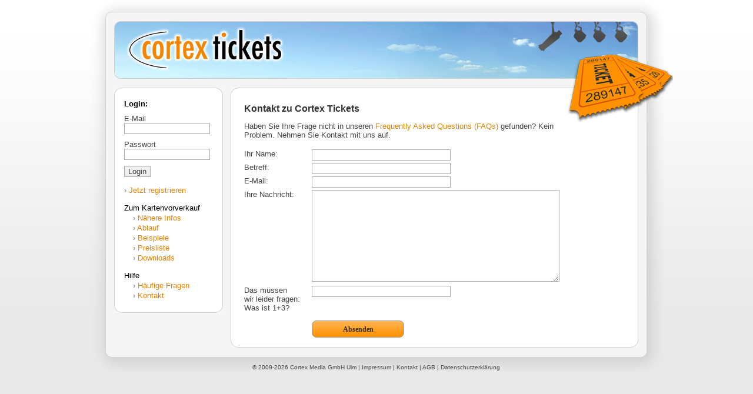

--- FILE ---
content_type: text/html; charset=UTF-8
request_url: https://cortex-tickets.de/Kontakt
body_size: 1945
content:
<!DOCTYPE HTML PUBLIC "-//W3C//DTD HTML 4.01//EN"
    "http://www.w3.org/TR/html4/strict.dtd">
<html>
    <head>
       <title>Kontakt zu Cortex Tickets, dem Online-Kartenvorverkauf</title>

	<meta http-equiv="Content-type" content="text/html;charset=UTF-8">
	<meta http-equiv="Language" content="de">
	<meta name="author" content="Cortex Tickets">
	<meta name="publisher" content="Cortex Media GmbH Ulm">
		    <meta name="description" content="Nehmen Sie Kontakt mit uns auf, wenn Sie Fragen zu Ihrem online Kartenvorverkauf haben. Wir baraten Sie gerne.">
	    <meta name="DC.description" content="Nehmen Sie Kontakt mit uns auf, wenn Sie Fragen zu Ihrem online Kartenvorverkauf haben. Wir baraten Sie gerne.">
	
	<meta name="keywords" content="Kontakt zu Cortex Tickets, dem Online-Kartenvorverkauf, Tickets online verkaufen, Tickets verkaufen, Tickets, Eintrittskarten, Kartenvorverkauf, Ticketvorverkauf, Kartenverkauf, Ticketverkauf, Online-Vorverkauf">

		    <meta name="DC.title" content="Kontakt zu Cortex Tickets, dem Online-Kartenvorverkauf">
		<meta name="DC.creator" content="Cortex Media GmbH Ulm">
	<meta name="DC.subject" content="Cortex Tickets, ein Angebot der Cortex Media GmbH Ulm">
	<meta name="DC.publisher" content="Cortex Media GmbH Ulm">

        <link rel="stylesheet" type="text/css" href="/css/v1/jquery/jquery.colorpicker.css">
        <link rel="stylesheet" type="text/css" href="/css/v1/jquery/jquery-ui-1.7.2.custom.css">
        <link rel="stylesheet" type="text/css" href="/css/v1/jquery/jquery.fancybox-1.3.1.css">
    	<link rel="stylesheet" type="text/css" href="/css/v1/jquery/jquery.tooltip.css">
        <link rel="stylesheet" type="text/css" href="/css/v1/seller/layout.css">
        <link rel="stylesheet" type="text/css" href="/css/v1/seller/fonts.css">
        <link rel="stylesheet" type="text/css" href="/css/v1/jquery/jquery.jwbox.css">
        <script type="text/javascript">var currentCountry = 'de';</script>         <script type="text/javascript" src="/js/v1/jquery/jquery.min.js" ></script>
        <script type="text/javascript" src="/js/v1/jquery/jquery.validate.min.js" ></script>
        <script type="text/javascript" src="/js/v1/jquery/jquery.validate.extensions.js" ></script>
        <script type="text/javascript" src="/js/v1/jquery/jquery.validate.messages.js" ></script>
        <script type="text/javascript" src="/js/v1/jquery/jquery.colorpicker.js" ></script>
        <script type="text/javascript" src="/js/v1/jquery/jquery-ui-1.7.2.custom.min.js" ></script>
        <script type="text/javascript" src="/js/v1/jquery/jquery-ui-1.7.2.datepicker-de.js" ></script>
        <script type="text/javascript" src="/js/v1/jquery/jquery.fancybox-1.3.1.pack.js" ></script>
        <script type="text/javascript" src="/js/v1/jquery/jquery.tooltip.pack.js" ></script>
        <script type="text/javascript" src="/js/v1/jquery/jquery.jwbox.js"></script>
        <script type="text/javascript" src="/js/v1/jquery/placeholders.jquery.min.js"></script>
        <script type="text/javascript" src="/translation/jstranslation.php"></script>
	    </head>
    <body>
        		<noscript>
			<div style="background-color:#EDDA43;height:25px;text-align:center;">
				<p style="padding: 5px 5px;">
					Anscheinend haben Sie JavaScript ausgeschaltet oder blockiert. Cortex Tickets funktioniert nur dann zuverlässig, wenn Sie JavaScript aktiviert haben.				</p>
			</div>
		</noscript>
	<div id="shadowheader"></div>
        <div id="shadow">
	    <div id="shadowcontainer">
		<div id="container">
		    <div id="tickets">
		    </div>
		    <div id="header">
                        <a id="mainheader" title="Zurück zur Startseite" href="/" style="cursor: pointer; display: block;"></a>
		</div>
		    <div>
			<div id="leftcol">
			    <div class="box" id="menubox">
				<div class="boxNorth">
				    <div class="boxWest">
					<div class="boxSouth">
					    <div class="boxLeftTop">
						<div class="boxRightTop">
						    <div  class="boxLeftBottom">
							<div class="boxRightBottom">
							    <div id="menucontent">
								    <script type="text/javascript" src="/js/v1/seller/login.js" ></script>
    <form action="/login" method="post">
	<p class="login"><strong>Login:</strong></p>
        <p class="login"><label class="loginInputLabel">E-Mail<input class="loginInput" type="text" name="username"></label></p>
        <p class="login"><label class="loginInputLabel">Passwort<input class="loginInput" type="password" name="password"></label></p>
        <p><input type="submit" value="Login"></p>
    </form>
    <p style="margin-top:15px;"><span class="menuSymbol">&rsaquo;</span> <a href="/registrieren">Jetzt registrieren</a></p>



<p class="menuheader">Zum Kartenvorverkauf</p>
<p class="menuitem"><span class="menuSymbol">&rsaquo;</span> <a href="/Infos">Nähere Infos</a></p>
<p class="menuitem"><span class="menuSymbol">&rsaquo;</span> <a href="/Ablauf">Ablauf</a></p>
<p class="menuitem"><span class="menuSymbol">&rsaquo;</span> <a href="/Beispiele">Beispiele</a></p>
<p class="menuitem"><span class="menuSymbol">&rsaquo;</span> <a href="/Preisliste">Preisliste</a></p>
<p class="menuitem"><span class="menuSymbol">&rsaquo;</span> <a href="/Downloads">Downloads</a></p>

<p class="menuheader">Hilfe</p>
<p class="menuitem"><span class="menuSymbol">&rsaquo;</span> <a href="/FAQ">Häufige Fragen</a></p>
<p class="menuitem"><span class="menuSymbol">&rsaquo;</span> <a href="/Kontakt">Kontakt</a></p>

							    </div>
							</div>
						    </div>
						</div>
					    </div>
					</div>
				    </div>
				</div>
				</div>
			    			</div>
			<div id="rightcol">
			    <div class="box" id="contentbox">
				<div class="boxNorth">
				    <div class="boxWest">
					<div class="boxSouth">
					    <div class="boxLeftTop">
						<div class="boxRightTop">
						    <div  class="boxLeftBottom">
							<div class="boxRightBottom">
							    <div id="content">

                                                                <div id="path">
                                                                                                                                  </div>

<script type="text/javascript">
	$(document).ready(function(){
	  $("#contactForm").validate();
	});
</script>

<h1>Kontakt zu Cortex Tickets</h1>
<p style="width:540px;">
    Haben Sie Ihre Frage nicht in unseren <a href="/FAQ">Frequently Asked Questions (FAQs)</a> gefunden? Kein Problem. Nehmen Sie Kontakt mit uns auf.</p>
<form action="/contact_submit.php" id="contactForm" method="post" accept-charset="UTF-8">
    <table class="contactTable" cellpadding="0" cellspacing="0">
	<tr>
	    <td>Ihr Name:</td>
	    <td>
		<input class="inputContact required" type="text" id="name" name="name" value="">
	    </td>
	</tr>
	<tr>
	    <td>Betreff:</td>
	    <td>
		<input type="text" class="inputContact required" name="subject">
		<input type="text" style="display: none;" name="subject_none"/>
	    </td>
	</tr>
	<tr>
	    <td>E-Mail:</td>
	    <td>
		<input class="inputContact email required"  type="text" name="email" value="">
	    </td>
	</tr>
	<tr>
	    <td>Ihre Nachricht:</td>
	    <td>
		<textarea name="message" class="required" cols="50" rows="10"></textarea>
	    </td>
	</tr>
					<tr>
				<td>Das müssen<br>wir leider fragen:<br>Was ist 1&#43;3?</td>
				<td><input class="inputContact required"  type="text" name="areyouhuman"></td>
			</tr>
			<tr>
	    <td></td>
	    <td>
                <input type="submit" class="orange_button" value="Absenden" style="margin-top:10px;">
	    </td>
	</tr>
    </table>
</form>

							    </div>
							</div>
						    </div>
						</div>
					    </div>
					</div>
				    </div>
				</div>
			    </div>
			</div>
		    </div>
		</div>
	    </div>
	    <div id="shadowbottom"><div id="bottomLinks"><small>&copy; 2009-2026 <a href="https://www.cortex-media.de/" >Cortex Media GmbH Ulm</a> | <a href="/Impressum">Impressum</a> | <a href="/Kontakt">Kontakt</a> | <a href="/AGB">AGB</a> | <a href="/Datenschutz">Datenschutzerklärung</small></div></div>
</small></div></div>
</div>

</body>
</html>


--- FILE ---
content_type: text/css
request_url: https://cortex-tickets.de/css/v1/seller/layout.css
body_size: 2875
content:
/* 
    Document   : layout.css
    Created on : 10.12.2009, 16:16:58
    Author     : abuchenscheit
*/


body {
    background:		    url(/images/layout/background.gif) transparent left top repeat-x;
    background-color:       #e9e9e9;
    margin:                 0px;
    width:                  100%;
}

p {
    margin:                 0px;
    margin-bottom:          15px;
    padding:                0px;
}

input, select, textarea {
    color:		    #444444;
    border:                 1px solid #AAAAAA;
}

input.error, select.error, textarea.error {
    border:                 1px solid red;
}

input[type=checkbox], input[type=radio] {
    border:                 0;
}

.loginInputLabel span {
    position:		    absolute;
    color:		    #999;
}

.loginInput {
    width:                  140px;
}

.registrationField{
    height:                 31px;
    font-size:              16px;
    padding-left:           5px;
    
}

#shadow{
    padding:                0px;
    background:             transparent url(/images/layout/main_repeat.gif) top center repeat-y;
    width:		    976px;
    text-align:             center;
    margin:		    0px auto;
}

#shadowcontainer{
    background:		    transparent url(/images/layout/main_bg.gif) top left no-repeat;
    width:		    976px;
    margin:		    0px auto;
    padding:		    0px;
    overflow:               hidden;
}


#shadowheader{
    background:		    url(/images/layout/shadow_header.gif) transparent top left no-repeat;
    width:		    976px;
    height:		    36px;
    margin:		    0px auto;
    padding:		    0px;
    overflow:		    hidden;
}

#container{
    text-align:		    left;
    overflow:		    hidden;
    width:		    918px;
    margin:		    0px auto;
    padding:                0px;
    background-color:	    #f5f5f5;
}

#shadowbottom{
    background:		    url(/images/layout/shadow_bottom.gif) no-repeat;
    /*IE6 fix*/
    background-color:       #e9e9e9;
    /*IE6 fix end*/
    width:		    975px;
    height:		    34px;
    margin-top:             6px;
}

#bottomLinks{

    text-align:             center;
    color:                  #444444;
    padding-top:            20px;
    padding-bottom:         30px;
}
#bottomLinks a{
    color:                  #444444;
}

#header{
    text-align:		    center;
}

#headerbox{
    margin-left:	    13px;
    width:		    891px;
    background:		    url(/images/header.gif) no-repeat center;
}

#headercontent{
    height:		    98px;
}

#mainheader{
    height:                 98px;
    background:             url(/images/layout/mainheader.jpg) no-repeat;
    margin-left:            13px;
}

#tickets{
    position:               absolute;
    margin-left:            781px;
    margin-top:             57px;
    width:		    182px;
    height:		    122px;
    background:             url(/images/layout/tickets.png) no-repeat;
}

#leftcol{
    float:		    left;
}

#rightcol{
    float:		    right;
}

div.boxHeader {
    background:		    url(/images/layout/box/stroke_box.png) repeat-y;
}

div.box {
    background:		    url(/images/layout/box/stroke_box.png) repeat-y;
    background-color:	    #ffffff;
}

div.boxNorth {
    background:		    url(/images/layout/box/stroke_box.png) right repeat-y;
}

div.boxWest {
    background:		    url(/images/layout/box/stroke_box.png) repeat-x;
}

div.boxSouth {
    background:		    url(/images/layout/box/stroke_box.png) bottom repeat-x;
}

div.boxLeftTop {
    background:		    url(/images/layout/box/tl_corner.gif) left top no-repeat;
}

div.boxRightTop {
    background:		    url(/images/layout/box/tr_corner.gif) right top no-repeat;
}

div.boxLeftBottom {
    background:		    url(/images/layout/box/bl_corner.gif) left bottom no-repeat;
}

div.boxRightBottom {
    background:		    url(/images/layout/box/br_corner.gif) right bottom no-repeat;
}

#menubox{
    width:		    185px;
    margin-left:	    13px;
    margin-top:		    15px;
}

#menucontent {
    padding:		    20px 10px 20px 17px;
    text-align:		    left;
}

.login {
    margin-top:             0px;
    margin-bottom:          10px;
}

.loginInputLabel span {
    cursor:                 text;
    padding:		    2px 2px 2px 2px;
    margin-left:	    3px;
}



.menuheader {
    margin-top:             15px;
    margin-bottom:          2px;
} 

.menuitem {
    margin-left:            15px;
    margin-bottom:          2px;
    margin-top:             0px;
    padding:                0px;
}

#contact{
    margin-top:		    22px;
    margin-left:            15px;
    text-align:		    center;
}


#contentbox{
    width:		    693px;
    margin-right:	    14px;
    margin-top:		    15px;
}

#content{
    min-height:		    400px;
    padding:		    10px 23px 15px 23px;
    text-align:		    left;
}

#previewHeaderBackground{
    margin-left:	    14px;
    margin-top:		    14px;
}

#previewHeaderBox{
    width:		    422px;
}


#previewHeaderContent{
    height:		    46px;
}

#previewContentBox{
    margin-left:	    14px;
    margin-top:		    14px;
    width:		    422px;
    background-color:	    #ffffff;
}


#previewContentContent{
    height:		    120px;
    color:		    #444444;
    padding:		    10px 10px 10px 10px;
}

#previewcontent h3{
    color:		    #f38500;
}


td{
    vertical-align:	    top;
} 

.categoryTable{
    margin-left:	    0px;
}

.categoryTable td, .categoryTable th{
    padding:		    0px 5px 0px 5px;
    text-align:		    center;

}

.standard td.head {
    border-bottom:          2px solid rgb(223, 223, 223);
    font-weight:            bold;
}

.standard {
    border-bottom:          2px solid rgb(223, 223, 223);
}

.standard td{
    padding-right:          25px;
    padding-top:            2px;
    padding-bottom:         2px;
}

.standard1 td {
    padding-right:          15px;
    padding-left:           15px;
    padding-top:            6px;
    padding-bottom:         6px;
    vertical-align:         middle; 
}

.standard2 td{
    padding-right:          25px;
    padding-top:            12px; 
}

.download {
    margin-top:             25px;
    margin-bottom:          35px;
    width:                  100%;
    border-top:             2px solid rgb(223, 223, 223);
    border-bottom:          2px solid rgb(223, 223, 223);
}

.download td {
    padding:                15px;
    vertical-align:         top;
}

.standard2 td.head{
    border-bottom:          2px solid rgb(223, 223, 223);
    font-weight:            bold;
}

.tdDescription{
    text-align:		    right;
    padding-right:	    10px;
    width:		    150px;
}

.calcTable td{
    padding-right:          4px;
    padding-left:           2px;
    padding-top:            2px;
    padding-bottom:         2px;
    vertical-align:         top;
    overflow:               hidden;
}
.calcDiv {
    position:               absolute;
    top:                    347px;
    left:                   1154px;
    padding:                2px 0px 5px 5px;
    width:                  190px;
    cursor:                 move;
    display:                none;
}
.calcClose{
    height:                 15px;
    margin-top:             1px;
    margin-right:           -15px;
    cursor:                 pointer;
}

a img {
    border:0px;
}

img.info {
    border: 1px solid #aaaaaa;
}

/* font spaces */
#path{
    margin:                 0px;
    margin-bottom:          15px;
}

h2{
    margin:                 0px;
    margin-bottom:          10px;
}

h3{
    margin-top:             20px;
    margin-bottom:          10px;
}

.button{
    border:		    0px;
}


/*Event Overview Classes */
.eventTitle{
    background:             #e7e7e7 url(/images/seller/wavebackground_grey.png) 50% 50% repeat-x;
    margin-top:		    10px;
    font-size:		    12px;
    padding:		    5px;
    height:                 14px;
    overflow:               hidden;
    cursor:		    pointer;
    border:                 1px solid #d1d1d1;
    -moz-border-radius:     4px;
    -webkit-border-radius:  4px;
}
.eventTitle:hover{
    background:             #f3f3f3;
}

.eventDropDown{
    border-left:	    1px solid #d1d1d1;
    border-right:	    1px solid #d1d1d1;
    border-bottom:	    1px solid #d1d1d1;
    margin-bottom:	    15px;
    padding:		    10px;
}

ul.check{
    margin:                 0px;
    padding:                0px;
    padding-left:           28px;
}

ul.check li{
    list-style-image:       url(/images/icons/check.jpg);
    padding-bottom:         5px;
    margin-left:            0px;
}

ul.star li{
    list-style-image:       url(/images/icons/star.png);
    padding-bottom:         15px;
    // font-weight:            bold;
}


.faq_topic{
    margin-bottom:          7px;
}

.faq_question{
    margin-left:            40px;
    margin-bottom:          2px;
}

.faq_answer{
    margin-left:            52px;
    padding-bottom:         15px;
    margin-bottom:          0px;
    display:                none;
}

.inputContact{
	width:230px;
}

.contactTable td{
    padding-bottom:         2px;
    padding-top:            2px;
    padding-right:          20px;
}

p#moreLink {
    padding-left:           15px;
}

tr.colorrow {
    background-color:       #efefef; 
}

hr {
   border:                  0;
   color:                   #d1d1d1;
   background-color:        #d1d1d1;
   height:                  1px;
}

.ui-state-highlight{
    border:                 1px solid #ff9000;
    padding:                5px;
}

#eventListModify {
    list-style-type:        none;
    margin:                 0;
    padding:                0;
    width:                  80%;
}

#eventListModify li {
    margin:                 0 3px 3px 3px;
    padding:                0.4em;
    padding-left:           1.5em;
    cursor:                 move;

}

#eventListModify li span {
    position:               absolute;
    margin-left:            -1.3em;
}

.colorpickerarea {
        cursor:		    pointer;
}

.tab_container {
	border: 1px solid #999;
	border-top: none;
	overflow: hidden;
	clear: both;
	float: left; width: 100%;
	background: #fff;
}

ul.tabs {
	margin: 0;
	padding: 0;
	float: left;
	list-style: none;
	height: 32px; /*--Set height of tabs--*/
	border-bottom: 1px solid #999;
	border-left: 1px solid #999;
	width: 100%;
}
ul.tabs li {
	float: left;
	margin: 0;
	padding: 0;
	height: 31px; /*--Subtract 1px from the height of the unordered list--*/
	line-height: 31px; /*--Vertically aligns the text within the tab--*/
	border: 1px solid #999;
	border-left: none;
	margin-bottom: -1px; /*--Pull the list item down 1px--*/
	overflow: hidden;
	position: relative;
	background: #e0e0e0;
}
ul.tabs li a {
	text-decoration: none;
	color: #000;
	display: block;
	font-size: 1.2em;
	padding: 0 20px;
	border: 1px solid #fff; /*--Gives the bevel look with a 1px white border inside the list item--*/
	outline: none;
}
ul.tabs li a:hover {
	background: #ccc;
}
html ul.tabs li.active, html ul.tabs li.active a:hover  { /*--Makes sure that the active tab does not listen to the hover properties--*/
	background: #fff;
	border-bottom: 1px solid #fff; /*--Makes the active tab look like it's connected with its content--*/
}

#chart_chooser {
    display:none;
}

#chart_settings {
    width: 100%;
    text-align: right;
}
#chart_settings span {
    cursor:pointer;
    color: #dd8500;
}



#signup .signuprow {
    margin-bottom: 10px;
}
.clearer {
    clear:both;
}





.orange_button {
	background:-webkit-gradient( linear, left top, left bottom, color-stop(0.05, #ffb34f), color-stop(1, #ff9100) );
	background:-moz-linear-gradient( center top, #ffb34f 5%, #ff9100  100% );
	filter:progid:DXImageTransform.Microsoft.gradient(startColorstr='#ffb34f', endColorstr='#ff9100');
	background-color:#ff9100;
	-webkit-border-top-left-radius:8px;
	-moz-border-radius-topleft:8px;
	border-top-left-radius:8px;
	-webkit-border-top-right-radius:8px;
	-moz-border-radius-topright:8px;
	border-top-right-radius:8px;
	-webkit-border-bottom-right-radius:8px;
	-moz-border-radius-bottomright:8px;
	border-bottom-right-radius:8px;
	-webkit-border-bottom-left-radius:8px;
	-moz-border-radius-bottomleft:8px;
	border-bottom-left-radius:8px;
	text-indent:0;
	border:1px solid #9e9e9e;
	display:inline-block;
	color:#333333;
	font-family:Verdana;
	font-size:12px;
	font-weight:bold;
	font-style:normal;
	height:29px;
	line-height:26px;
	min-width:157px;
	text-decoration:none;
	text-align:center;
        cursor: pointer;
}
.orange_button:hover {
	background:-webkit-gradient( linear, left top, left bottom, color-stop(0.05, #febb63), color-stop(1, #ff9c1a) );
	background:-moz-linear-gradient( center top, #febb63 5%, #ff9c1a 100% );
	filter:progid:DXImageTransform.Microsoft.gradient(startColorstr='#febb63', endColorstr='#ff9c1a');
	background-color:#ffb34f;
	color:#222222;        
}

.orange_button:active {
	position:relative;
	background:-webkit-gradient( linear, left top, left bottom, color-stop(0.05, #ff9100), color-stop(1, #ffb34f) );
	background:-moz-linear-gradient( center top, #ff9100 5%,#ffb34f  100% );
	filter:progid:DXImageTransform.Microsoft.gradient(startColorstr='#ff9100', endColorstr='#ffb34f');        
}

.orange_button:disabled {
	position:relative;
	background:-webkit-gradient( linear, left top, left bottom, color-stop(0.05, #fec881), color-stop(1, #ffd9a8) );
	background:-moz-linear-gradient( center top, #fec881 5%,#ffd9a8  100% );
	filter:progid:DXImageTransform.Microsoft.gradient(startColorstr='#fec881', endColorstr='#ffd9a8');  
        color: #838383;
}

.orange_button:focus {
    outline:none;
}

input.ownfield {
    display: none;
}

.payment_icon_admin {
    max-height: 10px;
}

--- FILE ---
content_type: text/css
request_url: https://cortex-tickets.de/css/v1/seller/fonts.css
body_size: 281
content:
/* 
    Document   : fonts.css
    Created on : 10.12.2009, 16:27:12
    Author     : abuchenscheit
*/

body {
    font-family:            Verdana, Arial, Helvetica, sans-serif;
    font-size:              12px;
}

/* links */
a:link {
    text-decoration:	    none;
    color:                  #dd8500;
}

a:visited {
    text-decoration:	    none;
    color:                  #dd8500;
}

a:active {
    text-decoration:	    none;
    color:                  #dd8500;
}

a:hover {
    text-decoration:	    underline;
    color:                  #dd8500;
}

/* headings */
h1,h2{
    color:                  #333333;
    font-size:		    16px;
    font-weight:	    bold;
    line-height:	    1.4em;
}

h3{
    color:		    #333333;
    font-size:		    12px;
    font-weight:	    bold;
}

#path{
    color:		    #888888;
    font-size:		    8pt;
}

#path a{
    color:		    #888888;
}

/* promo contact */
#contact{
    color:                  #666666;
    font-size:		    14pt;
}

/* menu */
#menucontent {
    font-size:		    10pt;
}

#menucontent a{
    color:		    #eb8100;
}
/* main */
#content{
    font-size:		    10pt;
    color:		    #444444;
}

/* forms */
label{
    font-weight:            normal;
    color:		    #444444;
}

label.error{
    color:		    red;
    font-size:              smaller;
    display:                block;
}

.tdDescription{
    font-weight:	    bold;
} 

.disabled{
    color:		    #787878;
}

#ui-datepicker-div{
    font-size:              11px;
}

.menuSymbol {
    color:		    #9d9d9d;
    font-weight:	    bold;
}

.agb.header {
    font-weight:            bold;
    margin-top:             20px;
}


--- FILE ---
content_type: text/css
request_url: https://cortex-tickets.de/css/v1/jquery/jquery.jwbox.css
body_size: 52
content:
#jwbox_background{
	display: none;
	position: fixed;
	top: 0%;
	left: 0%;
	width: 100%;
	height: 100%;
	background-color: black;
	z-index:1001;
	zoom: 1;
	-moz-opacity: 0.8;
	opacity:0.80;
	filter: alpha(opacity = 80);
	overflow: auto;
}
.jwbox_hidden {
	display: none;
	position: fixed;
	padding-top: 25px;
	border: 12px solid white;
        border-top: 7px solid white;
	background-color: white;
	z-index:1002;
	overflow: hidden;
	background-image:url('/images/icons/close_x.gif');
	background-position:top right;
	background-repeat:no-repeat;
}
.jwbox_content{
}
.jwbox {
        cursor: pointer;
}

--- FILE ---
content_type: text/javascript
request_url: https://cortex-tickets.de/js/v1/seller/login.js
body_size: -40
content:
function toggleLabel() {
       $(this).prev('span').hide();
};

function resetField() {
    var def = $(this).attr('title');
    if (!$(this).val() || ($(this).val() == def)) {
        $(this).val(def);
        $(this).prev('span').show();
    }
};

$(document).ready(function() {

        $("input[name='username'], input[name='password']").bind('focus', toggleLabel);
        $("input[name='username'], input[name='password']").blur(resetField);

});


--- FILE ---
content_type: text/javascript
request_url: https://cortex-tickets.de/js/v1/jquery/jquery.jwbox.js
body_size: 327
content:
jQuery.fn.center=function(){
    this.css("position","fixed");
    this.css("top",($(window).height()-this.outerHeight())/2+"px");
    this.css("left",($(window).width()-this.outerWidth())/2+"px");
    return this;
}
jQuery.jwbox={
    lightbox:null,
    player:null,
    toggle:function(context){
        if(!$.jwbox.lightbox){
            $.jwbox.lightbox=$(".jwbox_hidden",context);
            $.jwbox.center();
            $("#jwbox_background").fadeIn("fast");
            $.jwbox.lightbox.css("display","block")
            $.jwbox.center();
            $("#jwbox_background").fadeTo(0,0.8);
            $("object",context).each(function(){
                $.jwbox.player=document.getElementById(this.id);
            });
        }else if((context.className=='jwbox_content')){}else{
            try{
                $.jwbox.player.sendEvent("STOP");
                $.jwbox.player=null;
            }catch(err){}
            $.jwbox.lightbox.css("display","none");
            $.jwbox.lightbox=null;
            $("#jwbox_background").fadeOut("fast");
        }
    },
center:function(){
    if($.jwbox.lightbox){
        $.jwbox.lightbox.center();
    }
}
}
$(document).keyup(function(event){
    if(event.keyCode==27&&$.jwbox.lightbox){
        $.jwbox.toggle($("#jwbox_background"));
    }
});
$(document).ready(function(){
    $("body").append('<div id="jwbox_background">&nbsp;</div>');
    $(".jwbox").click(function(){
        $.jwbox.toggle(this);
        return false;
    });
    $("#jwbox_background").click(function(){
        $.jwbox.toggle(this);
        return false;
    });
    $(".jwbox_content").click( function(event){
        event.stopPropagation();
        $.jwbox.toggle(this);
    });
    $(window).resize(function(){
        $.jwbox.center();
    });
    
});

--- FILE ---
content_type: text/javascript
request_url: https://cortex-tickets.de/js/v1/jquery/jquery.validate.messages.js
body_size: 836
content:
var translatedStrings = {
    'de': {
        required: "Dieses Feld muss ausgefüllt werden.",
        remote: "Bitte Fehler in diesem Feld beheben.",
        email: "Bitte geben Sie eine gültige E-Mail Adresse ein.",
        url: "Bitte geben Sie eine gültige URL ein.",
        date: "Bitte geben Sie ein gültiges Datum ein.",
        dateISO: "Bitte geben Sie ein gülties Datum ein (ISO).",
        number: "Bitte geben Sie eine gültige Zahl ein.",
        digits: "Bitte geben Sie nur Ziffern ein.",
        price: "Bitte geben Sie einen gültigen Euro-Betrag ein.",
        creditcard: "Bitte geben Sie eine gütlige Kreditkartennummer ein.",
        equalTo: "Bitte geben Sie den gleichen Wert nochmal an.",
        accept: "Bitte geben Sie einen Wert mit gültiger Erweiterung an.",
        maxlength: $.validator.format("Bitte geben Sie maximal {0} Zeichen ein."),
        minlength: $.validator.format("Bitte geben Sie mindestens {0} Zeichen ein."),
        rangelength: $.validator.format("Bitte geben Sie einen Wert an, der zwischen {0} und {1} Zeichen lang ist."),
        range: $.validator.format("Bitte geben Sie einen Wert zwischen {0} und {1} an."),
        max: $.validator.format("Bitte geben Sie einen Wert klein oder gleich {0} ein."),
        min: $.validator.format("Bitte geben Sie einen Wert größer oder gleich {0} ein."),
        iban: $.validator.format("Die eingebene IBAN ist ungültig, bitte überprüfen Sie Ihre Eingabe.")
    },

    'en': {
        required: "This field is required.",
        remote: "Please fix this field",
        email: "Please enter a valid email address.",
        url: "please enter a valid URL.",
        date: "Please enter a valid date.",
		dateISO: "Please enter a valid date ( ISO ).",
		number: "Please enter a valid number.",
		digits: "Please enter only digits.",
        price: "Please enter a valid value in Euro",
		creditcard: "Please enter a valid credit card number.",
		equalTo: "Please enter the same value again.",
        accept: "Please enter a value with a valid extension.",
        maxlength: $.validator.format("Please enter no more than {0} characters."),
        minlength: $.validator.format("Please enter at least {0} characters."),
        rangelength: $.validator.format("Please enter a value between {0} and {1} characters long."),
        range: $.validator.format("Please enter a value between {0} and {1}."),
        max: $.validator.format("Bitte geben Sie einen Wert klein oder gleich {0} ein."),
        min: $.validator.format("Bitte geben Sie einen Wert größer oder gleich {0} ein."),
        iban: $.validator.format("The IBAN is not valid, please check your input.")
    },

    'es': {
        required: "Este campo es obligatorio.",
        remote: "Por favor, rellena este campo.",
        email: "Por favor, escribe una dirección de correo válida.",
        url: "Por favor, escribe una URL válida.",
        date: "Por favor, escribe una fecha válida.",
        dateISO: "Por favor, escribe una fecha (ISO) válida.",
        number: "Por favor, escribe un número válido.",
        digits: "Por favor, escribe sólo dígitos.",
        price: "???????????????????????????????????",
        creditcard: "Por favor, escribe un número de tarjeta válido.",
        equalTo: "Por favor, escribe el mismo valor de nuevo.",
        extension: "Por favor, escribe un valor con una extensión aceptada.",
        maxlength: $.validator.format("Por favor, no escribas más de {0} caracteres."),
        minlength: $.validator.format("Por favor, no escribas menos de {0} caracteres."),
        rangelength: $.validator.format("Por favor, escribe un valor entre {0} y {1} caracteres."),
        range: $.validator.format("Por favor, escribe un valor entre {0} y {1}."),
        max: $.validator.format("Por favor, escribe un valor menor o igual a {0}."),
        min: $.validator.format("Por favor, escribe un valor mayor o igual a {0}."),
        iban: $.validator.format("??????????????????????????????????????????"),
        nifES: "Por favor, escribe un NIF válido.",
        nieES: "Por favor, escribe un NIE válido.",
        cifES: "Por favor, escribe un CIF válido."
    }

};

var currentLanguage = currentCountry; // assigned in header.tpl
$.extend($.validator.messages, translatedStrings[currentLanguage]);

--- FILE ---
content_type: text/javascript
request_url: https://cortex-tickets.de/js/v1/jquery/jquery.validate.extensions.js
body_size: 187
content:
// replace checkForm for array support!!!!!!!
$.extend($.validator.prototype, {
       checkForm: function() {
        this.prepareForm();
        for ( var i = 0, elements = (this.currentElements = this.elements()); elements[i]; i++ ) {
            if (this.findByName( elements[i].name ).length != undefined && this.findByName( elements[i].name ).length > 1) {
                for (var cnt = 0; cnt < this.findByName( elements[i].name ).length; cnt++) {
                        this.check( this.findByName( elements[i].name )[cnt] );
                }
            } else {
                this.check( elements[i] );
            }
        }
        if (typeof Placeholders != "undefined"){
            Placeholders.enable();
        }

        return this.valid();
    }
});


// add price validation
$.extend($.validator.classRuleSettings, {
    price: {price: true},
    iban: {iban: true}
});

$.extend($.validator.methods, {
    price: function(value, element) {
        return this.optional(element) || /^[0-9]+(,[0-9]{1,2})?$/.test(value);
    },
    iban: function(value, element){
        return this.optional(element) || IBAN.isValid(value);
    }
});


--- FILE ---
content_type: application/javascript; charset=UTF-8
request_url: https://cortex-tickets.de/translation/jstranslation.php
body_size: 914
content:
var ST = ST || { };
(function(window, exports, undefined) {

exports.ACCOUNT_REGISTERVALIDATION_REQUIRED_FIELD_MISSING = "Bitte füllen Sie das restliche Pflichtfeld aus, es wurde rot markiert.";
exports.ACCOUNT_REGISTERVALIDATION_REQUIRED_FIELDS_MISSING = "Bitte füllen Sie die restlichen Pflichtfelder aus, sie wurden rot markiert.";
exports.EVENT_DESIGN_UPLOADING_PLEASE_WAIT = "Lade hoch. Bitte warten ...";
exports.EVENT_DESIGN_WARNING = "Achtung";
exports.EVENT_DESIGN_ERROR = "Fehler";

exports.SELLER_BLOCK_TICKET = "Sind Sie sicher, dass Sie dieses Ticket sperren und eine Rückerstattung beauftragen wollen?";
exports.SELLER_BLOCK_TICKET_SURE = "Ticket unwiderruflich sperren";
exports.SELLER_BLOCK_TICKET_WAS_BLOCKED = "Ticket wurde gesperrt";
exports.SELLER_BLOCK_TICKET_CHECK_AND_BLOCK = "Ticket prüfen und sperren";

exports.SELLER_EVENT_FREE_TICKETS_SINGULAR = "Freikarte";
exports.SELLER_EVENT_FREE_TICKETS_PLURAL = "Freikarten";

exports.SELLER_FAQ_SHOW_ALL = "alle Antworten anzeigen";
exports.SELLER_FAQ_HIDE_ALL = "alle Antworten ausblenden";

exports.SELLER_EVENT_MODIFY_CATEGORY = "Kategorie";
exports.SELLER_EVENT_MODIFY_NUMBER_OF_TICKETS = "Kartenanzahl";
exports.SELLER_EVENT_MODIFY_PRICE = "Preis";
exports.SELLER_EVENT_MODIFY_CURRENCY = "EUR";
exports.SELLER_EVENT_MODIFY_REMOVE_CATEGORY = "Kategorie entfernen";
exports.SELLER_EVENT_MODIFY_TOTAL = "Gesamtanzahl:";
exports.SELLER_EVENT_MODIFY_ANOTHER_CATEGORY = "weitere Kategorie anlegen";
exports.SELLER_EVENT_MODIFY_INVALID_TICKET_NUMBER = "Sie haben eine ungültige Anzahl an zu verkaufenden Karten angegeben.";
exports.SELLER_EVENT_MODIFY_END_DATE_BEFORE_START = "Das von Ihnen ausgewählte End-Datum liegt zeitlich vor dem Startdatum.";
exports.SELLER_EVENT_MODIFY_END_DATE_AFTER_START = "Das von Ihnen ausgewählte End-Datum liegt zeitlich nach dem Veranstaltungsdatum.";

exports.SELLER_EVENT_MODIFY_NO_UPPER_CASE = "Bitte verwenden Sie keine Großbuchstaben.";
exports.SELLER_EVENT_MODIFY_NO_LEADING_MINUS = "Ein Minuszeichen darf nicht am Anfang der Internetadresse stehen.";
exports.SELLER_EVENT_MODIFY_NO_LEADING_NUMBER = "Es darf keine Zahl am Anfang der Internetadresse stehen.";
exports.SELLER_EVENT_MODIFY_NO_WHITESPACE = "Die Internetadresse darf keine Leerzeichen beinhalten.";
exports.SELLER_EVENT_MODIFY_NO_SPECIAL_CHARS = "Bitte verwenden Sie nur Kleinbuchstaben, Zahlen oder das Minuszeichen und keine Umlaute.";
exports.SELLER_EVENT_MODIFY_ENTER_DOMAIN = "Bitte geben Sie eine Domain an.";
exports.SELLER_EVENT_MODIFY_DOMAIN_ALREADY_TAKEN = "Diese Domain ist bereits an einen anderen Verkäufer vergeben. Bitte wählen Sie einen anderen Namen.";
exports.SELLER_EVENT_MODIFY_DOMAIN_ALREADY_TAKEN_BY_YOU_1 = "Diese Domain ist bereits für Ihre Veranstaltung";
exports.SELLER_EVENT_MODIFY_DOMAIN_ALREADY_TAKEN_BY_YOU_2 = "vergeben.";

exports.SELLER_INDIVIDUALIZE_PAGE_PLEASE_WAIT = "Lade hoch. Bitte warten ...";
exports.SELLER_INDIVIDUALIZE_PAGE_ERROR = "Fehler:";

exports.SELLER_STATISTICS_VISITOR = "Besucher";

exports.SELLER_STATISTICS_MONDAY = "Montag";
exports.SELLER_STATISTICS_TUESDAY = "Dienstag";
exports.SELLER_STATISTICS_WEDNESDAY = "Mittwoch";
exports.SELLER_STATISTICS_THURSDAY = "Donnerstag";
exports.SELLER_STATISTICS_FRIDAY = "Freitag";
exports.SELLER_STATISTICS_SATURDAY = "Samstag";
exports.SELLER_STATISTICS_SUNDAY = "Sonntag";

exports.ALT_TAG_LOADING = "lädt ...";
exports.TITLE_TAG_LOADING = "lädt ...";

})(window, ST);

